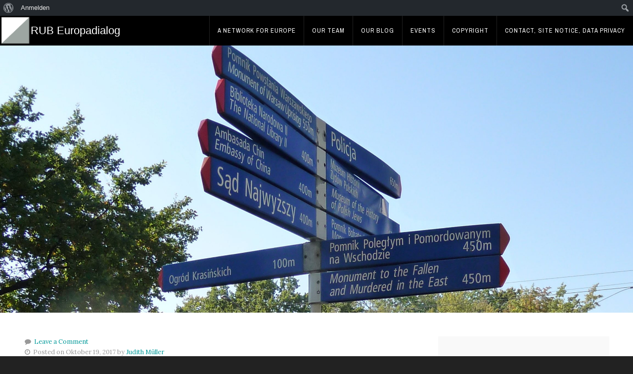

--- FILE ---
content_type: text/html; charset=UTF-8
request_url: https://rub-europadialog.eu/poland-quo-vadis
body_size: 17136
content:
<!DOCTYPE html>

<!-- paulirish.com/2008/conditional-stylesheets-vs-css-hacks-answer-neither/ -->
<!--[if lt IE 7]> <html class="no-js ie6 oldie" lang="de-DE"> <![endif]-->
<!--[if IE 7]>    <html class="no-js ie7 oldie" lang="de-DE"> <![endif]-->
<!--[if IE 8]>    <html class="no-js ie8 oldie" lang="de-DE"> <![endif]-->
<!-- Consider adding an manifest.appcache: h5bp.com/d/Offline -->
<!--[if gt IE 8]><!--> <html class="no-js" lang="de-DE"> <!--<![endif]-->

<head>

<meta charset="UTF-8">

<meta name="viewport" content="width=device-width, initial-scale=1">

<link rel="Shortcut Icon" href="https://rub-europadialog.eu/wp-content/themes/organic-collective/images/favicon.ico" type="image/x-icon">

<style type="text/css" media="screen">
		
	.container a, .container a:link, .container a:visited,
	.footer-widgets a, .footer-widgets a:link, .footer-widgets a:visited,
	#wrap .widget ul.menu li a {
		color: #009999;	}
	
	.container a:hover, .container a:focus, .container a:active,
	.footer-widgets a:hover, .footer-widgets a:focus, .footer-widgets a:active,
	#wrap .widget ul.menu li a:hover, #wrap .widget ul.menu .current_page_item a, #wrap .widget ul.menu .current-menu-item a {
		color: #006666;	}
	
	.container h1 a, .container h2 a, .container h3 a, .container h4 a, .container h5 a, .container h6 a,
	.container h1 a:link, .container h2 a:link, .container h3 a:link, .container h4 a:link, .container h5 a:link, .container h6 a:link,
	.container h1 a:visited, .container h2 a:visited, .container h3 a:visited, .container h4 a:visited, .container h5 a:visited, .container h6 a:visited {
		color: #333333;	}
	
	.container h1 a:hover, .container h2 a:hover, .container h3 a:hover, .container h4 a:hover, .container h5 a:hover, .container h6 a:hover,
	.container h1 a:focus, .container h2 a:focus, .container h3 a:focus, .container h4 a:focus, .container h5 a:focus, .container h6 a:focus,
	.container h1 a:active, .container h2 a:active, .container h3 a:active, .container h4 a:active, .container h5 a:active, .container h6 a:active {
		color: #009999;	}
	
	#submit:hover, #searchsubmit:hover, .reply a:hover, .gallery a:hover, a.button:hover, .more-link:hover,
	#comments #respond input#submit:hover, .container .gform_wrapper input.button:hover {
		background-color: #33cccc !important;	}
	.footer-section {
		background-color: #33cccc !important;	}
</style>
<link rel="profile" href="http://gmpg.org/xfn/11">
<link rel="pingback" href="https://rub-europadialog.eu/xmlrpc.php">

<!-- Social Buttons -->
<script src="http://platform.twitter.com/widgets.js" type="text/javascript"></script>
<script type="text/javascript" src="https://apis.google.com/js/plusone.js"></script>

<title>Poland – Quo vadis? &#8211; RUB Europadialog</title>
<link rel='dns-prefetch' href='//fonts.googleapis.com' />
<link rel='dns-prefetch' href='//s.w.org' />
<link rel="alternate" type="application/rss+xml" title="RUB Europadialog &raquo; Feed" href="https://rub-europadialog.eu/feed" />
<link rel="alternate" type="application/rss+xml" title="RUB Europadialog &raquo; Kommentar-Feed" href="https://rub-europadialog.eu/comments/feed" />
<link rel="alternate" type="application/rss+xml" title="RUB Europadialog &raquo; Poland – Quo vadis? Kommentar-Feed" href="https://rub-europadialog.eu/poland-quo-vadis/feed" />
		<!-- This site uses the Google Analytics by MonsterInsights plugin v8.12.1 - Using Analytics tracking - https://www.monsterinsights.com/ -->
							<script
				src="//www.googletagmanager.com/gtag/js?id=UA-76054726-1"  data-cfasync="false" data-wpfc-render="false" type="text/javascript" async></script>
			<script data-cfasync="false" data-wpfc-render="false" type="text/javascript">
				var mi_version = '8.12.1';
				var mi_track_user = true;
				var mi_no_track_reason = '';
				
								var disableStrs = [
															'ga-disable-UA-76054726-1',
									];

				/* Function to detect opted out users */
				function __gtagTrackerIsOptedOut() {
					for (var index = 0; index < disableStrs.length; index++) {
						if (document.cookie.indexOf(disableStrs[index] + '=true') > -1) {
							return true;
						}
					}

					return false;
				}

				/* Disable tracking if the opt-out cookie exists. */
				if (__gtagTrackerIsOptedOut()) {
					for (var index = 0; index < disableStrs.length; index++) {
						window[disableStrs[index]] = true;
					}
				}

				/* Opt-out function */
				function __gtagTrackerOptout() {
					for (var index = 0; index < disableStrs.length; index++) {
						document.cookie = disableStrs[index] + '=true; expires=Thu, 31 Dec 2099 23:59:59 UTC; path=/';
						window[disableStrs[index]] = true;
					}
				}

				if ('undefined' === typeof gaOptout) {
					function gaOptout() {
						__gtagTrackerOptout();
					}
				}
								window.dataLayer = window.dataLayer || [];

				window.MonsterInsightsDualTracker = {
					helpers: {},
					trackers: {},
				};
				if (mi_track_user) {
					function __gtagDataLayer() {
						dataLayer.push(arguments);
					}

					function __gtagTracker(type, name, parameters) {
						if (!parameters) {
							parameters = {};
						}

						if (parameters.send_to) {
							__gtagDataLayer.apply(null, arguments);
							return;
						}

						if (type === 'event') {
							
														parameters.send_to = monsterinsights_frontend.ua;
							__gtagDataLayer(type, name, parameters);
													} else {
							__gtagDataLayer.apply(null, arguments);
						}
					}

					__gtagTracker('js', new Date());
					__gtagTracker('set', {
						'developer_id.dZGIzZG': true,
											});
															__gtagTracker('config', 'UA-76054726-1', {"forceSSL":"true"} );
										window.gtag = __gtagTracker;										(function () {
						/* https://developers.google.com/analytics/devguides/collection/analyticsjs/ */
						/* ga and __gaTracker compatibility shim. */
						var noopfn = function () {
							return null;
						};
						var newtracker = function () {
							return new Tracker();
						};
						var Tracker = function () {
							return null;
						};
						var p = Tracker.prototype;
						p.get = noopfn;
						p.set = noopfn;
						p.send = function () {
							var args = Array.prototype.slice.call(arguments);
							args.unshift('send');
							__gaTracker.apply(null, args);
						};
						var __gaTracker = function () {
							var len = arguments.length;
							if (len === 0) {
								return;
							}
							var f = arguments[len - 1];
							if (typeof f !== 'object' || f === null || typeof f.hitCallback !== 'function') {
								if ('send' === arguments[0]) {
									var hitConverted, hitObject = false, action;
									if ('event' === arguments[1]) {
										if ('undefined' !== typeof arguments[3]) {
											hitObject = {
												'eventAction': arguments[3],
												'eventCategory': arguments[2],
												'eventLabel': arguments[4],
												'value': arguments[5] ? arguments[5] : 1,
											}
										}
									}
									if ('pageview' === arguments[1]) {
										if ('undefined' !== typeof arguments[2]) {
											hitObject = {
												'eventAction': 'page_view',
												'page_path': arguments[2],
											}
										}
									}
									if (typeof arguments[2] === 'object') {
										hitObject = arguments[2];
									}
									if (typeof arguments[5] === 'object') {
										Object.assign(hitObject, arguments[5]);
									}
									if ('undefined' !== typeof arguments[1].hitType) {
										hitObject = arguments[1];
										if ('pageview' === hitObject.hitType) {
											hitObject.eventAction = 'page_view';
										}
									}
									if (hitObject) {
										action = 'timing' === arguments[1].hitType ? 'timing_complete' : hitObject.eventAction;
										hitConverted = mapArgs(hitObject);
										__gtagTracker('event', action, hitConverted);
									}
								}
								return;
							}

							function mapArgs(args) {
								var arg, hit = {};
								var gaMap = {
									'eventCategory': 'event_category',
									'eventAction': 'event_action',
									'eventLabel': 'event_label',
									'eventValue': 'event_value',
									'nonInteraction': 'non_interaction',
									'timingCategory': 'event_category',
									'timingVar': 'name',
									'timingValue': 'value',
									'timingLabel': 'event_label',
									'page': 'page_path',
									'location': 'page_location',
									'title': 'page_title',
								};
								for (arg in args) {
																		if (!(!args.hasOwnProperty(arg) || !gaMap.hasOwnProperty(arg))) {
										hit[gaMap[arg]] = args[arg];
									} else {
										hit[arg] = args[arg];
									}
								}
								return hit;
							}

							try {
								f.hitCallback();
							} catch (ex) {
							}
						};
						__gaTracker.create = newtracker;
						__gaTracker.getByName = newtracker;
						__gaTracker.getAll = function () {
							return [];
						};
						__gaTracker.remove = noopfn;
						__gaTracker.loaded = true;
						window['__gaTracker'] = __gaTracker;
					})();
									} else {
										console.log("");
					(function () {
						function __gtagTracker() {
							return null;
						}

						window['__gtagTracker'] = __gtagTracker;
						window['gtag'] = __gtagTracker;
					})();
									}
			</script>
				<!-- / Google Analytics by MonsterInsights -->
				<script type="text/javascript">
			window._wpemojiSettings = {"baseUrl":"https:\/\/s.w.org\/images\/core\/emoji\/12.0.0-1\/72x72\/","ext":".png","svgUrl":"https:\/\/s.w.org\/images\/core\/emoji\/12.0.0-1\/svg\/","svgExt":".svg","source":{"concatemoji":"https:\/\/rub-europadialog.eu\/wp-includes\/js\/wp-emoji-release.min.js?ver=5.3.14"}};
			!function(e,a,t){var n,r,o,i=a.createElement("canvas"),p=i.getContext&&i.getContext("2d");function s(e,t){var a=String.fromCharCode;p.clearRect(0,0,i.width,i.height),p.fillText(a.apply(this,e),0,0);e=i.toDataURL();return p.clearRect(0,0,i.width,i.height),p.fillText(a.apply(this,t),0,0),e===i.toDataURL()}function c(e){var t=a.createElement("script");t.src=e,t.defer=t.type="text/javascript",a.getElementsByTagName("head")[0].appendChild(t)}for(o=Array("flag","emoji"),t.supports={everything:!0,everythingExceptFlag:!0},r=0;r<o.length;r++)t.supports[o[r]]=function(e){if(!p||!p.fillText)return!1;switch(p.textBaseline="top",p.font="600 32px Arial",e){case"flag":return s([127987,65039,8205,9895,65039],[127987,65039,8203,9895,65039])?!1:!s([55356,56826,55356,56819],[55356,56826,8203,55356,56819])&&!s([55356,57332,56128,56423,56128,56418,56128,56421,56128,56430,56128,56423,56128,56447],[55356,57332,8203,56128,56423,8203,56128,56418,8203,56128,56421,8203,56128,56430,8203,56128,56423,8203,56128,56447]);case"emoji":return!s([55357,56424,55356,57342,8205,55358,56605,8205,55357,56424,55356,57340],[55357,56424,55356,57342,8203,55358,56605,8203,55357,56424,55356,57340])}return!1}(o[r]),t.supports.everything=t.supports.everything&&t.supports[o[r]],"flag"!==o[r]&&(t.supports.everythingExceptFlag=t.supports.everythingExceptFlag&&t.supports[o[r]]);t.supports.everythingExceptFlag=t.supports.everythingExceptFlag&&!t.supports.flag,t.DOMReady=!1,t.readyCallback=function(){t.DOMReady=!0},t.supports.everything||(n=function(){t.readyCallback()},a.addEventListener?(a.addEventListener("DOMContentLoaded",n,!1),e.addEventListener("load",n,!1)):(e.attachEvent("onload",n),a.attachEvent("onreadystatechange",function(){"complete"===a.readyState&&t.readyCallback()})),(n=t.source||{}).concatemoji?c(n.concatemoji):n.wpemoji&&n.twemoji&&(c(n.twemoji),c(n.wpemoji)))}(window,document,window._wpemojiSettings);
		</script>
		<style type="text/css">
img.wp-smiley,
img.emoji {
	display: inline !important;
	border: none !important;
	box-shadow: none !important;
	height: 1em !important;
	width: 1em !important;
	margin: 0 .07em !important;
	vertical-align: -0.1em !important;
	background: none !important;
	padding: 0 !important;
}
</style>
	<link rel='stylesheet' id='dashicons-css'  href='https://rub-europadialog.eu/wp-includes/css/dashicons.min.css?ver=5.3.14' type='text/css' media='all' />
<link rel='stylesheet' id='admin-bar-css'  href='https://rub-europadialog.eu/wp-includes/css/admin-bar.min.css?ver=5.3.14' type='text/css' media='all' />
<link rel='stylesheet' id='wp-block-library-css'  href='https://rub-europadialog.eu/wp-includes/css/dist/block-library/style.min.css?ver=5.3.14' type='text/css' media='all' />
<link rel='stylesheet' id='bp-admin-bar-css'  href='https://rub-europadialog.eu/wp-content/plugins/buddypress/bp-core/css/admin-bar.min.css?ver=5.0.0' type='text/css' media='all' />
<link rel='stylesheet' id='bp-legacy-css-css'  href='https://rub-europadialog.eu/wp-content/plugins/buddypress/bp-templates/bp-legacy/css/buddypress.min.css?ver=5.0.0' type='text/css' media='screen' />
<link rel='stylesheet' id='organic-shortcodes-css'  href='https://rub-europadialog.eu/wp-content/plugins//organic-shortcodes/css/organic-shortcodes.css?ver=1.0' type='text/css' media='all' />
<link rel='stylesheet' id='font-awesome-css'  href='https://rub-europadialog.eu/wp-content/plugins//organic-shortcodes/css/font-awesome.css?ver=1.0' type='text/css' media='all' />
<link rel='stylesheet' id='collective-style-css'  href='https://rub-europadialog.eu/wp-content/themes/organic-collective/style.css?ver=5.3.14' type='text/css' media='all' />
<link rel='stylesheet' id='collective-style-mobile-css'  href='https://rub-europadialog.eu/wp-content/themes/organic-collective/css/style-mobile.css?ver=1.0' type='text/css' media='all' />
<link rel='stylesheet' id='collective_arimo-css'  href='https://fonts.googleapis.com/css?family=Arimo%3A400%2C400italic%2C700%2C700italic&#038;ver=5.3.14' type='text/css' media='all' />
<link rel='stylesheet' id='collective_lora-css'  href='https://fonts.googleapis.com/css?family=Lora%3A400%2C400italic%2C700%2C700italic&#038;ver=5.3.14' type='text/css' media='all' />
<link rel='stylesheet' id='collective_archivo_narrow-css'  href='https://fonts.googleapis.com/css?family=Archivo+Narrow%3A400%2C400italic%2C700%2C700italic&#038;ver=5.3.14' type='text/css' media='all' />
<link rel='stylesheet' id='collective_oswald-css'  href='https://fonts.googleapis.com/css?family=Oswald%3A400%2C300%2C700&#038;ver=5.3.14' type='text/css' media='all' />
<script type='text/javascript'>
/* <![CDATA[ */
var ahcfree_ajax_front = {"ajax_url":"https:\/\/rub-europadialog.eu\/wp-admin\/admin-ajax.php","page_id":"858","page_title":"Poland \u2013 Quo vadis?","post_type":"post"};
/* ]]> */
</script>
<script type='text/javascript' src='https://rub-europadialog.eu/wp-content/plugins/visitors-traffic-real-time-statistics/js/front.js?ver=5.3.14'></script>
<script type='text/javascript' src='https://rub-europadialog.eu/wp-content/plugins/google-analytics-for-wordpress/assets/js/frontend-gtag.min.js?ver=8.12.1'></script>
<script data-cfasync="false" data-wpfc-render="false" type="text/javascript" id='monsterinsights-frontend-script-js-extra'>/* <![CDATA[ */
var monsterinsights_frontend = {"js_events_tracking":"true","download_extensions":"doc,pdf,ppt,zip,xls,docx,pptx,xlsx","inbound_paths":"[]","home_url":"https:\/\/rub-europadialog.eu","hash_tracking":"false","ua":"UA-76054726-1","v4_id":""};/* ]]> */
</script>
<script type='text/javascript' src='https://rub-europadialog.eu/wp-includes/js/jquery/jquery.js?ver=1.12.4-wp'></script>
<script type='text/javascript' src='https://rub-europadialog.eu/wp-includes/js/jquery/jquery-migrate.min.js?ver=1.4.1'></script>
<script type='text/javascript'>
/* <![CDATA[ */
var BP_Confirm = {"are_you_sure":"Bist du dir sicher?"};
/* ]]> */
</script>
<script type='text/javascript' src='https://rub-europadialog.eu/wp-content/plugins/buddypress/bp-core/js/confirm.min.js?ver=5.0.0'></script>
<script type='text/javascript' src='https://rub-europadialog.eu/wp-content/plugins/buddypress/bp-core/js/widget-members.min.js?ver=5.0.0'></script>
<script type='text/javascript' src='https://rub-europadialog.eu/wp-content/plugins/buddypress/bp-core/js/jquery-query.min.js?ver=5.0.0'></script>
<script type='text/javascript' src='https://rub-europadialog.eu/wp-content/plugins/buddypress/bp-core/js/vendor/jquery-cookie.min.js?ver=5.0.0'></script>
<script type='text/javascript' src='https://rub-europadialog.eu/wp-content/plugins/buddypress/bp-core/js/vendor/jquery-scroll-to.min.js?ver=5.0.0'></script>
<script type='text/javascript'>
/* <![CDATA[ */
var BP_DTheme = {"accepted":"Angenommen","close":"Schlie\u00dfen","comments":"Kommentare","leave_group_confirm":"Wollen Sie diese Gruppe wirklich verlassen?","mark_as_fav":"Favorisieren","my_favs":"Meine Favoriten","rejected":"Abgelehnt","remove_fav":"Aus den Favoriten entfernen","show_all":"Alle anzeigen","show_all_comments":"Zeige alle Kommentare f\u00fcr diesen Thread","show_x_comments":"Alle Kommentare anzeigen (%d)","unsaved_changes":"Dein Profil enth\u00e4lt nicht gespeicherte \u00c4nderungen. Wenn du die Seite verl\u00e4sst, gehen alle \u00c4nderungen verloren.","view":"Anzeigen","store_filter_settings":""};
/* ]]> */
</script>
<script type='text/javascript' src='https://rub-europadialog.eu/wp-content/plugins/buddypress/bp-templates/bp-legacy/js/buddypress.min.js?ver=5.0.0'></script>
<script type='text/javascript' src='https://rub-europadialog.eu/wp-content/plugins//organic-shortcodes/js/jquery.modal.min.js?ver=20130729'></script>
<!--[if lt IE 9]>
<script type='text/javascript' src='https://rub-europadialog.eu/wp-content/themes/organic-collective/js/html5shiv.js?ver=5.3.14'></script>
<![endif]-->
<script type='text/javascript' src='https://rub-europadialog.eu/wp-content/themes/organic-collective/js/hoverIntent.js?ver=20130729'></script>
<script type='text/javascript' src='https://rub-europadialog.eu/wp-content/themes/organic-collective/js/superfish.js?ver=20130729'></script>
<script type='text/javascript' src='https://rub-europadialog.eu/wp-content/themes/organic-collective/js/jquery.fitVids.js?ver=20130729'></script>
<script type='text/javascript' src='https://rub-europadialog.eu/wp-content/themes/organic-collective/js/jquery.isotope.js?ver=20130729'></script>
<script type='text/javascript' src='https://rub-europadialog.eu/wp-content/themes/organic-collective/js/jquery.fittext.js?ver=20130729'></script>
<script type='text/javascript' src='https://rub-europadialog.eu/wp-content/themes/organic-collective/js/jquery.flexslider.js?ver=20130729'></script>
<script type='text/javascript' src='https://rub-europadialog.eu/wp-content/themes/organic-collective/js/twitter.min.js?ver=20131004'></script>
<link rel='https://api.w.org/' href='https://rub-europadialog.eu/wp-json/' />
<link rel="EditURI" type="application/rsd+xml" title="RSD" href="https://rub-europadialog.eu/xmlrpc.php?rsd" />
<link rel="wlwmanifest" type="application/wlwmanifest+xml" href="https://rub-europadialog.eu/wp-includes/wlwmanifest.xml" /> 
<link rel='prev' title='Placing All Bets on Memorials: Memory Mania Goes Balkans' href='https://rub-europadialog.eu/placing-all-bets-on-memorials-memory-mania-goes-balkans' />
<link rel='next' title='Steckt Europa in der Krise?' href='https://rub-europadialog.eu/steckt-europa-in-der-krise' />
<meta name="generator" content="WordPress 5.3.14" />
<link rel="canonical" href="https://rub-europadialog.eu/poland-quo-vadis" />
<link rel='shortlink' href='https://rub-europadialog.eu/?p=858' />
<link rel="alternate" type="application/json+oembed" href="https://rub-europadialog.eu/wp-json/oembed/1.0/embed?url=https%3A%2F%2Frub-europadialog.eu%2Fpoland-quo-vadis" />
<link rel="alternate" type="text/xml+oembed" href="https://rub-europadialog.eu/wp-json/oembed/1.0/embed?url=https%3A%2F%2Frub-europadialog.eu%2Fpoland-quo-vadis&#038;format=xml" />

	<script type="text/javascript">var ajaxurl = 'https://rub-europadialog.eu/wp-admin/admin-ajax.php';</script>

<style type="text/css">.recentcomments a{display:inline !important;padding:0 !important;margin:0 !important;}</style><style type="text/css" media="print">#wpadminbar { display:none; }</style>
	<style type="text/css" media="screen">
	html { margin-top: 32px !important; }
	* html body { margin-top: 32px !important; }
	@media screen and ( max-width: 782px ) {
		html { margin-top: 46px !important; }
		* html body { margin-top: 46px !important; }
	}
</style>
	<link rel="icon" href="https://rub-europadialog.eu/wp-content/uploads/2016/05/cropped-Icon_RED-32x32.gif" sizes="32x32" />
<link rel="icon" href="https://rub-europadialog.eu/wp-content/uploads/2016/05/cropped-Icon_RED-192x192.gif" sizes="192x192" />
<link rel="apple-touch-icon-precomposed" href="https://rub-europadialog.eu/wp-content/uploads/2016/05/cropped-Icon_RED-180x180.gif" />
<meta name="msapplication-TileImage" content="https://rub-europadialog.eu/wp-content/uploads/2016/05/cropped-Icon_RED-270x270.gif" />

</head>

<body class="bp-legacy post-template-default single single-post postid-858 single-format-standard admin-bar no-customize-support collective-singular no-js">

<!-- BEGIN #wrap -->
<div id="wrap">

	<!-- BEGIN .container -->
	<div class="container">

		<!-- BEGIN #header -->
		<div id="header">

			<!-- BEGIN .row -->
			<div class="row">

				<!-- BEGIN #header-bar -->
				<div id="header-bar">

					<!-- BEGIN #logo -->
					<div id="logo">

					
						<h1 id="logo">
							<a href="https://rub-europadialog.eu/">
								<img src="http://rub-europadialog.eu/wp-content/uploads/2016/05/Icon_RED_klein.gif" alt="" />
								<span class="logo-text">RUB Europadialog</span>
							</a>
						</h1>

						
						<div id="masthead">
							<h1 class="site-title"><span><a href="https://rub-europadialog.eu/" rel="home">RUB Europadialog</a></span></h1>
						</div>

						
					
					<!-- END #logo -->
					</div>

					<span class="menu-toggle"><i class="fa fa-bars"></i></span>

				<!-- END #header-bar -->
				</div>

				<!-- BEGIN #navigation -->
				<nav id="navigation" class="navigation-main" role="navigation">

											<div class="menu-container"><ul class="menu"><li class="page_item page-item-9"><a href="https://rub-europadialog.eu/about">A Network For Europe</a></li>
<li class="page_item page-item-196"><a href="https://rub-europadialog.eu/our-team">Our Team</a></li>
<li class="page_item page-item-200"><a href="https://rub-europadialog.eu/blog">Our Blog</a></li>
<li class="page_item page-item-544"><a href="https://rub-europadialog.eu/events">Events</a></li>
<li class="page_item page-item-360"><a href="https://rub-europadialog.eu/copyright">Copyright</a></li>
<li class="page_item page-item-204"><a href="https://rub-europadialog.eu/contact">Contact, Site Notice, Data Privacy</a></li>
</ul></div>
					
				<!-- END #navigation -->
				</nav>

			<!-- END .row -->
			</div>

		<!-- END #header -->
		</div>


<!-- BEGIN .post class -->
<div class="post-858 post type-post status-publish format-standard has-post-thumbnail hentry category-english category-essays category-blog tag-elections tag-narratives tag-pis tag-poland tag-politics tag-smolensk" id="post-858">
	
										<div class="feature-img page-banner"  style="background-image: url(https://rub-europadialog.eu/wp-content/uploads/2017/10/Titelbild-Blog-Katharina-e1508391107994-2306x1200.jpg);" >
					<img src="https://rub-europadialog.eu/wp-content/uploads/2017/10/Titelbild-Blog-Katharina-e1508391107994-2306x1200.jpg" class="attachment-collective-featured-large size-collective-featured-large wp-post-image" alt="" />				</div>
						
	<!-- BEGIN .row -->
	<div class="row">
	
		<!-- BEGIN .content -->
		<div class="content">
	
					
			<!-- BEGIN .eleven columns -->
			<div class="eleven columns">
	
				<!-- BEGIN .postarea -->
				<div class="postarea">
		
					
<div class="post-author">
	<p><i class="fa fa-comment"></i> &nbsp;<a class="scroll" href="https://rub-europadialog.eu/poland-quo-vadis#comments">Leave a Comment</a></p>
	<p><i class="fa fa-clock-o"></i> &nbsp;Posted on Oktober 19, 2017 by <a href="https://rub-europadialog.eu/author/jmueller" title="Beiträge von Judith Müller" rel="author">Judith Müller</a></p>
</div>

<h1 class="headline">Poland – Quo vadis?</h1>

<!-- BEGIN .article -->
<div class="article">

	<p>„The European Union was a dream of few. It became a hope for many. Today it is a necessity for all of us”.<a href="#_ftn1" name="_ftnref1"><sup>[1]</sup></a> Already in 1954, the former German chancellor Konrad Adenauer declared this still having the echoes of World War II in his mind. From today’s perspective and from my point of view, being a member of a young European generation, I look differently on Konrad Adenauer’s Europe than he did. Never having faced war but having always lived in prosperity, I must keep in mind, that times have not always been that peaceful and democratic as they are today. A glimpse behind the ostensibly peaceful curtain reveals that every now and then strong anti-European forces emerged and endangered this dream. In this article, I want to shed light on current developments in Poland: 27 years after the change from communism to democracy populistic forces seem to gain strength. On the one hand, the discussions in and about Poland focus on political slogans and populistic promises. On the other hand, we watch a growing civil society engagement and its effort to prevent giving up basic democratic principles.</p>
<h4>The judicial reform and the demand for reparations</h4>
<p>Poland’s political situation changed after the last elections in fall 2015. The national-conservative party Prawo i Sprawiedliwość (Law and Justice, PiS is the polish abbreviation) won and is governing since than with outright majority. The first debates about the future of the Constitutional Court started shortly after the election in December 2015. This debate lead into proposals of general changes within the juridical system in Poland. In 2017, the government introduced a bill to change the way judges from district courts up to the Supreme Court can be appointed. The proposal would make it possible to remove judges from office from the Supreme Court by a governmental decision. Further, judges would be elected by both the Minister of Justice and the President. In consequence, the courts would no longer be neutral and independent in their duties. The government argued that a lot of judges still have communistic roots and therefore should be removed in order to free the juridical system in Poland from the previous systems influence. The fact that the average age among the judges is too young to be influenced by the former system, did not count for the logic of PiS.</p>
<p>Demonstrations against the legal proposal took place in July 2017 in small towns and big cities all over Poland as well as in polish communities in foreign countries like Germany. So far only those Poles demonstrated who remember the time of the communist era, trying to avoid a shift back to that times. That changed with the mobilization of the young generation. The demonstration on July 20<sup>th</sup> in Warsaw was one of the biggest in that city since the end of communism. Young Poles, who previously only marginally participated in political activities, actively participated in demonstrations. It looks like if this generation noticed that its effort for continuing a democratic Poland is inevitable. However, the demonstrations seemed to mark a turning point on Poland’s way to an autocratic state. Interestingly, however, the Minister of the Interior denied the demonstrations taking place. The state affiliated media only spoke about a few hundred “pedestrians” being out for a walk that evening. This comes very close to censorship.</p>
<p>Yet the demonstrators were at least partly successful. President Andrzej Duda (PiS) rejected two of the three proposals on July 24<sup>th</sup>. He declared not to sign all of them because of – and that’s the official version for the public – his personal worries about their contents. He declared the intention to present his own proposals instead. Such would most probably strengthen his own role in the process of electing new judges. Poland’s chancellor Beata Szydło (PiS) and the Minister of Defense, Antoni Macierewicz (PiS) spoke about a slowed down reformation process in Poland. No doubt, this topic will again be part of the political agenda within short time, albeit in a new look.</p>
<p>Right after their defeat, the PiS-led government started talking about demands for reparations against Germany. This topic is dominating the german-polish relationship nowadays. The secret head of PiS, Jarosław Kaczyński, announced a „historical counterattack”. In his opinion, Germany refused to take responsibility for World War II. He declared this in the radio station “Radio Maryja”, a national right wing station with close ties to the head of PiS. Yet Poland announced already in 1953 to waive reparations from Germany, because the former German Democratic Republic (GDR) had already paid a large amount. Thus, until today, this chapter seemed to be closed. Today`s government justifies its decision with pressure by the Soviet Union, which forced Poland to waive reparations. It argues that Poland used to be a communist marionette and accentuates that Poland had no free choice at the time of making that decision. The weekly magazine “Wprost”, which supports the government, reported that the sum may amount up to roughly 50 billion Polish Zloty. According to the Minister of Foreign Affairs, <a href="http://www.faz.net/aktuell/politik/thema/witold-waszczykowski">Witold Waszczykowski</a> (PiS), Poland has a right to claim four billion Polish Zloty dollars in reparations. This would not only be the amount for damages caused to Poland but also for the pain and suffering during occupation and war. Germany rejected this demand and declared that this topic has already been politically and juridically settled.</p>
<h4>PiS election campaigns</h4>
<p>During the election campaign in the year 2015, PiS drew attention to itself by calling an EU based decline in morals and warned about refugees, which “would bring terrorism and diseases”. In 2015, PiS used the dissatisfaction within the Polish society about the ruling Platforma Obywatelska with Elżbieta Kopacz as its head, and represented itself as an alternative able to solve social and political problems. The polish author Jacek Dehnel, a promising writer and member of the young polish generation, talked in the German daily newspaper Süddeutsche Zeitung about a necessary inventory of the political system in Poland in order to understand the current situation. PiS was founded in 2001 and already won the elections in 2005. PiS had then started a so called “ethnicity war” during its period in office from 2005 until 2007. PiS politicians are constantly talking about decommunization and pushed politicians, judges and high officers to bare themselves in the so called “lustracja”. This meant X-raying the political past of these people in order to identify if they had been employees of the communistic security system. This logic seems to be continued in the current discussion about the judges of the Supreme Court: The current motive is to get rid of communistic influences within the juridical system.</p>
<h4>Narratives about threats and fear</h4>
<p>PiS installed specific discourses in the society and provoked fear of containing surviving communism in Poland. At the same time, it established normative guidelines and until today categories people as communists or non-communists. On October 1<sup>st</sup>, 2017, the so called “ustawa dezubekizacyna” came into force. This law enables to lower the pension of public officials, who served for the communistic system in Poland between 1945 and 1990. PiS argues that the pensions of those who did not serve Poland during the communistic era should not be higher than the pensions of “loyal Poles”. The Prime Minister Beata Szydło (PiS) further says that this law will reinstall justice in Poland and help to close the gap between the shameful past of this people and their high pensions. Although, this happens with a conspicuous inconsequence: members of parliament like Stanisław Piotrowicz (PiS) have a communist background (he was an executive for the Polish United Workers Party (PZPR) in Krosno) for which he was not “punished&#8221;, while highly supporting the idea of “lustracja”. Even Jarosław Kaczyński (PiS) was influenced by communistic ideas but this is seen as exception, which according to the logic of PiS does not count.</p>
<p>In 2015, Kaczyński took up the myth of Poland’s threat from the outside.  He declared that foreign media have the tradition to condemn Poland. He called this a “national betrayal” and linked this to his narrative on “ethnic patriotism”. He especially focused on Poles living in foreign countries blaming them for lack of loyalty towards Poland. Kaczyński also declared that this betrayal is not a result of individual decisions, but “genetically determined”. The Member of parliament Marek Suski, former campaign coordinator of PiS in 2005, declared in this case that patriotism is passed on from ones’ ancestors. In this logic, today’s patriotic Poles got their loyalty because of their patriotic behavior of their ancestors. The other way around it means that people, whose ancestors for example collaborated with the communistic system are not able to be “loyal Poles” today, because of their genetically passed tendency of disloyalty against Poland.</p>
<p>This concept of communistic influences got a first peak in 2010 after the crash of the presidential plane in Smolensk (Russia). There, not only the twin brother of Jarosław Kaczyński, Lech Kaczyński (PiS) died, but also a high number of members of the polish Parliament, the government as well as of the armed forces. According to Kaczyński, the crash was a result of a conspiracy between Wladimir Putin and Donald Tusk, the than minister-president of Poland. The crash happened 2010, during the time of Polish election campaigns, which took place in 2011. Only a few days after the crash, the first conspiracy theories showed up. PiS argued that the crash was initiated to prevent a re-election of Lech Kaczyński, the at that time president of Poland.</p>
<p>In addition, PiS reminded the Katyń massacre of 1940, when about 4000 Polish officers were murdered by Soviet soldiers, perfectly fitting in this context. The mention of this undoubtedly dark chapter of Polish history underlined his argumentation of the threat of (not only today’s) Russia, which, so do I assume, he considers in its politics as a continuation of the Soviet Union.</p>
<h4>Rhetorical radicalization</h4>
<p>Since 2010, while still being in opposition, PiS started using radical rhetoric. In the case of the crash in Smoleńsk, an investigating committee was set up by the ruling PO in order to find out the reasons for the crash. However, PiS doubted the independence of the official experts and set up its own investigating committee. It, once again, suspected a conspiracy between the ruling PO and Russia. In consequence, PiS developed a cult around the tragedy of Smoleńsk and a lot of people until today believe in this theory of betrayal. In Poland, right-wing Catholic PiS supporters hold monthly commemorative ceremonies to remember – and that’s an interesting term – this “crime”. But there are not only piety commemorations regarding Smoleńsk. Supporters of the theory of conspiracy fast radicalized and showed up with posters with slogans about “murders, traitors and slaves of Russia”. This message addresses those who do not believe this theory of conspiracy but lean towards an explanation based upon arguments of technical and human failure – at the time of the flight, Smoleńsk was covered in dense fog. It frames the official investigation of the catastrophic airplane crash as a “lie of Smoleńsk” in order to question the political credibility of the previously governing PO. Until today it is possible to buy flags and other commemorative accessories to remember not only the crash itself, but also the way PiS looks at it. The peak was reached with the movie Smoleńsk, which came out in 2016 and was highly influenced by PiS and their ideas of the crash. According to the german newspaper Tageszeitung (TAZ), the film flopped and is considered as one of the worst in the history of the polish cinema.</p>
<div id="attachment_867" style="width: 235px" class="wp-caption aligncenter"><img aria-describedby="caption-attachment-867" class="wp-image-867 size-medium" src="http://rub-europadialog.eu/wp-content/uploads/2017/10/Smolensk-225x300.jpg" alt="" width="225" height="300" srcset="https://rub-europadialog.eu/wp-content/uploads/2017/10/Smolensk-225x300.jpg 225w, https://rub-europadialog.eu/wp-content/uploads/2017/10/Smolensk-768x1024.jpg 768w" sizes="(max-width: 225px) 100vw, 225px" /><p id="caption-attachment-867" class="wp-caption-text">Photo credit: Author.</p></div>
<p>Kaczyński considers his party members as his own loyal soldiers, but looks at ordinary Poles either as on traitors or heroes, depending on their loyalty to Poland. Interestingly, he never made concrete accusations towards a person and his arguments against the previous political establishment were always vague with indirect allegations. This made him immune against criticism or legal consequences. The next election will come up in 2019, but today there is no convincing opposition that might win the majority of votes. One can only hope that an opposition will rise out from the ash like a phoenix – hopefully right in time.</p>
<p><em>Katharina Schuchardt</em></p>
<p>&nbsp;</p>
<h6>Suggested source quotation:</h6>
<p>Katharina Schuchardt: Poland – Quo vadis? In: RUB Europadialog, 2017. URL: http://rub-europadialog.eu/poland-quo-vadis (19.10.2017).</p>
<p><a href="#_ftnref1" name="_ftn1"><sup>[1]</sup></a> Original: <em>„Die Einheit Europas war ein Traum von wenigen. Sie wurde eine Hoffnung für viele. Sie ist heute eine Notwendigkeit für uns alle&#8221; (Konrad Adenauer).</em></p>

<!-- END .article -->
</div>


<div class="social radius-top">
	<div class="like-btn">
		<div class="fb-like" href="https://rub-europadialog.eu/poland-quo-vadis" data-send="false" data-layout="button_count" data-width="100" data-show-faces="false"></div>
	</div>
	<div class="tweet-btn">
		<a href="http://twitter.com/share" class="twitter-share-button"
		data-url="https://rub-europadialog.eu/poland-quo-vadis"
		data-via="OrganicThemes"
		data-text="Poland – Quo vadis?"
		data-related=""
		data-count="horizontal">Tweet</a>
	</div>
	<div class="plus-btn">
		<g:plusone size="medium" annotation="bubble" href="https://rub-europadialog.eu/poland-quo-vadis"></g:plusone>
	</div>
</div>

<!-- BEGIN .post-meta -->
<div class="post-meta radius-bottom">

	<p><i class="fa fa-reorder"></i> &nbsp;Category: <a href="https://rub-europadialog.eu/category/english" rel="category tag">English</a>, <a href="https://rub-europadialog.eu/category/blog/essays" rel="category tag">Essays</a>, <a href="https://rub-europadialog.eu/category/blog" rel="category tag">From Our Blog</a> &nbsp; &nbsp; <i class="fa fa-tags"></i> &nbsp;Tags: <a href="https://rub-europadialog.eu/tag/elections" rel="tag">elections</a>, <a href="https://rub-europadialog.eu/tag/narratives" rel="tag">narratives</a>, <a href="https://rub-europadialog.eu/tag/pis" rel="tag">PiS</a>, <a href="https://rub-europadialog.eu/tag/poland" rel="tag">Poland</a>, <a href="https://rub-europadialog.eu/tag/politics" rel="tag">Politics</a>, <a href="https://rub-europadialog.eu/tag/smolensk" rel="tag">Smolensk</a></p>

<!-- END .post-meta -->
</div>

<!-- BEGIN .post-navigation -->
<div class="post-navigation">
	<div class="previous-post">&larr; <a href="https://rub-europadialog.eu/placing-all-bets-on-memorials-memory-mania-goes-balkans" rel="prev">Placing All Bets on Memorials: Memory Mania Goes Balkans</a></div>
	<div class="next-post"><a href="https://rub-europadialog.eu/steckt-europa-in-der-krise" rel="next">Steckt Europa in der Krise?</a> &rarr;</div>
<!-- END .post-navigation -->
</div>

	<div id="comments">
	
	
	
		<div id="respond" class="comment-respond">
		<h3 id="reply-title" class="comment-reply-title">Schreibe einen Kommentar <small><a rel="nofollow" id="cancel-comment-reply-link" href="/poland-quo-vadis#respond" style="display:none;">Antworten abbrechen</a></small></h3><form action="https://rub-europadialog.eu/wp-comments-post.php" method="post" id="commentform" class="comment-form"><p class="comment-notes"><span id="email-notes">Deine E-Mail-Adresse wird nicht veröffentlicht.</span> Erforderliche Felder sind mit <span class="required">*</span> markiert.</p><p class="comment-form-comment"><label for="comment">Kommentar</label> <textarea id="comment" name="comment" cols="45" rows="8" maxlength="65525" required="required"></textarea></p><p class="comment-form-author"><label for="author">Name <span class="required">*</span></label> <input id="author" name="author" type="text" value="" size="30" maxlength="245" required='required' /></p>
<p class="comment-form-email"><label for="email">E-Mail <span class="required">*</span></label> <input id="email" name="email" type="text" value="" size="30" maxlength="100" aria-describedby="email-notes" required='required' /></p>
<p class="comment-form-url"><label for="url">Website</label> <input id="url" name="url" type="text" value="" size="30" maxlength="200" /></p>
<p class="form-submit"><input name="submit" type="submit" id="submit" class="submit" value="Kommentar abschicken" /> <input type='hidden' name='comment_post_ID' value='858' id='comment_post_ID' />
<input type='hidden' name='comment_parent' id='comment_parent' value='0' />
</p></form>	</div><!-- #respond -->
	
</div><!-- #comments -->

<div class="clear"></div>

				
				<!-- END .postarea -->
				</div>
			
			<!-- END .eleven columns -->
			</div>
			
			<!-- BEGIN .five columns -->
			<div class="five columns">
			
				

	<div class="sidebar">
				<div id="recent-posts-4" class="widget widget_recent_entries">		<h6>Neueste Beiträge</h6>		<ul>
											<li>
					<a href="https://rub-europadialog.eu/special-series-on-the-politics-of-history">Special Series on the Politics of History</a>
									</li>
											<li>
					<a href="https://rub-europadialog.eu/the-afd-and-the-commemoration-of-the-holocaust-the-power-of-the-past-to-shape-the-present">The AfD and the Commemoration of the Holocaust: The Power of the Past to Shape the Present</a>
									</li>
											<li>
					<a href="https://rub-europadialog.eu/vichy-memories-of-a-past-that-is-still-present-re-surging-nationalism-and-the-limits-of-the-devoir-de-memoire">Vichy &#8211; Memories of a Past that is still Present: Re-surging Nationalism and the Limits of the ‘devoir de mémoire’</a>
									</li>
					</ul>
		</div>	</div>

				
			<!-- END .five columns -->
			</div>
	
				
		<!-- END .content -->
		</div>

	<!-- END .row -->
	</div>

<!-- END .post class -->
</div>


<div class="clear"></div>

<!-- END .container -->
</div>

<!-- BEGIN .footer -->
<div class="footer">

	
	<!-- BEGIN .row -->
	<div class="row">

		<!-- BEGIN .content -->
		<div class="content">

		<!-- BEGIN .footer-widgets -->
		<div class="footer-widgets">

			<div id="text-5" class="widget widget_text"><div class="footer-widget">			<div class="textwidget">RUB Europadialog is funded by Stiftung Mercator </div>
		</div></div>
		<!-- END .footer-widgets -->
		</div>

		</div>

	<!-- END .row -->
	</div>

	
	<!-- BEGIN .footer-information -->
	<div class="footer-information">

		<!-- BEGIN .footer-content -->
		<div class="footer-content">

			<div class="align-left">
				<p>Copyright &copy; 2026 &middot; All Rights Reserved &middot; RUB Europadialog</p>
				<p><a href="http://www.organicthemes.com/themes/" target="_blank">Collective Theme</a> by <a href="http://www.organicthemes.com" target="_blank">Organic Themes</a> &middot; <a href="http://kahunahost.com" target="_blank" title="WordPress Hosting">WordPress Hosting</a> &middot; <a href="https://rub-europadialog.eu/feed">RSS Feed</a> &middot; <a href="https://rub-europadialog.eu/wp-login.php">Anmelden</a></p>
			</div>

			<div class="align-right">

				
			</div>

		<!-- END .footer-content -->
		</div>

	<!-- END .footer-information -->
	</div>

<!-- END .footer -->
</div>

<!-- END #wrap -->
</div>

<script type='text/javascript' src='https://rub-europadialog.eu/wp-includes/js/hoverintent-js.min.js?ver=2.2.1'></script>
<script type='text/javascript' src='https://rub-europadialog.eu/wp-includes/js/admin-bar.min.js?ver=5.3.14'></script>
<script type='text/javascript' src='https://rub-europadialog.eu/wp-includes/js/comment-reply.min.js?ver=5.3.14'></script>
<script type='text/javascript' src='https://rub-europadialog.eu/wp-includes/js/jquery/ui/core.min.js?ver=1.11.4'></script>
<script type='text/javascript' src='https://rub-europadialog.eu/wp-includes/js/jquery/ui/widget.min.js?ver=1.11.4'></script>
<script type='text/javascript' src='https://rub-europadialog.eu/wp-includes/js/jquery/ui/accordion.min.js?ver=1.11.4'></script>
<script type='text/javascript' src='https://rub-europadialog.eu/wp-includes/js/jquery/ui/mouse.min.js?ver=1.11.4'></script>
<script type='text/javascript' src='https://rub-europadialog.eu/wp-includes/js/jquery/ui/resizable.min.js?ver=1.11.4'></script>
<script type='text/javascript' src='https://rub-europadialog.eu/wp-includes/js/jquery/ui/draggable.min.js?ver=1.11.4'></script>
<script type='text/javascript' src='https://rub-europadialog.eu/wp-includes/js/jquery/ui/button.min.js?ver=1.11.4'></script>
<script type='text/javascript' src='https://rub-europadialog.eu/wp-includes/js/jquery/ui/position.min.js?ver=1.11.4'></script>
<script type='text/javascript' src='https://rub-europadialog.eu/wp-includes/js/jquery/ui/dialog.min.js?ver=1.11.4'></script>
<script type='text/javascript' src='https://rub-europadialog.eu/wp-content/plugins//organic-shortcodes/js/jquery.shortcodes.js?ver=20130729'></script>
<script type='text/javascript' src='https://rub-europadialog.eu/wp-includes/js/jquery/ui/tabs.min.js?ver=1.11.4'></script>
<script type='text/javascript' src='https://rub-europadialog.eu/wp-content/plugins//organic-shortcodes/js/tabs.js?ver=20130609'></script>
<script type='text/javascript' src='https://rub-europadialog.eu/wp-includes/js/imagesloaded.min.js?ver=3.2.0'></script>
<script type='text/javascript' src='https://rub-europadialog.eu/wp-includes/js/masonry.min.js?ver=3.3.2'></script>
<script type='text/javascript' src='https://rub-europadialog.eu/wp-includes/js/jquery/jquery.masonry.min.js?ver=3.1.2b'></script>
<script type='text/javascript' src='https://rub-europadialog.eu/wp-content/themes/organic-collective/js/jquery.custom.js?ver=20130729'></script>
<script type='text/javascript' src='https://rub-europadialog.eu/wp-content/themes/organic-collective/js/navigation.js?ver=20130729'></script>
<script type='text/javascript' src='https://rub-europadialog.eu/wp-includes/js/wp-embed.min.js?ver=5.3.14'></script>
		<div id="wpadminbar" class="nojq nojs">
							<a class="screen-reader-shortcut" href="#wp-toolbar" tabindex="1">Zur Werkzeugleiste springen</a>
						<div class="quicklinks" id="wp-toolbar" role="navigation" aria-label="Werkzeugleiste">
				<ul id='wp-admin-bar-root-default' class="ab-top-menu"><li id='wp-admin-bar-wp-logo' class="menupop"><div class="ab-item ab-empty-item" tabindex="0" aria-haspopup="true"><span class="ab-icon"></span><span class="screen-reader-text">Über WordPress</span></div><div class="ab-sub-wrapper"><ul id='wp-admin-bar-wp-logo-external' class="ab-sub-secondary ab-submenu"><li id='wp-admin-bar-wporg'><a class='ab-item' href='https://de.wordpress.org/'>WordPress.org</a></li><li id='wp-admin-bar-documentation'><a class='ab-item' href='https://codex.wordpress.org/'>Dokumentation</a></li><li id='wp-admin-bar-support-forums'><a class='ab-item' href='https://de.wordpress.org/hilfe/'>Support</a></li><li id='wp-admin-bar-feedback'><a class='ab-item' href='https://wordpress.org/support/forum/requests-and-feedback'>Feedback</a></li></ul></div></li><li id='wp-admin-bar-bp-login'><a class='ab-item' href='https://rub-europadialog.eu/wp-login.php?redirect_to=https%3A%2F%2Frub-europadialog.eu%2Fpoland-quo-vadis'>Anmelden</a></li></ul><ul id='wp-admin-bar-top-secondary' class="ab-top-secondary ab-top-menu"><li id='wp-admin-bar-search' class="admin-bar-search"><div class="ab-item ab-empty-item" tabindex="-1"><form action="https://rub-europadialog.eu/" method="get" id="adminbarsearch"><input class="adminbar-input" name="s" id="adminbar-search" type="text" value="" maxlength="150" /><label for="adminbar-search" class="screen-reader-text">Suchen</label><input type="submit" class="adminbar-button" value="Suchen"/></form></div></li></ul>			</div>
					</div>

		
<div id="fb-root"></div>
<script>(function(d, s, id) {
var js, fjs = d.getElementsByTagName(s)[0];
if (d.getElementById(id)) return;
js = d.createElement(s); js.id = id;
js.src = "//connect.facebook.net/en_US/all.js#xfbml=1&appId=246727095428680";
fjs.parentNode.insertBefore(js, fjs);
}(document, 'script', 'facebook-jssdk'));
</script>

</body>
</html>


--- FILE ---
content_type: text/html; charset=utf-8
request_url: https://accounts.google.com/o/oauth2/postmessageRelay?parent=https%3A%2F%2Frub-europadialog.eu&jsh=m%3B%2F_%2Fscs%2Fabc-static%2F_%2Fjs%2Fk%3Dgapi.lb.en.2kN9-TZiXrM.O%2Fd%3D1%2Frs%3DAHpOoo_B4hu0FeWRuWHfxnZ3V0WubwN7Qw%2Fm%3D__features__
body_size: 161
content:
<!DOCTYPE html><html><head><title></title><meta http-equiv="content-type" content="text/html; charset=utf-8"><meta http-equiv="X-UA-Compatible" content="IE=edge"><meta name="viewport" content="width=device-width, initial-scale=1, minimum-scale=1, maximum-scale=1, user-scalable=0"><script src='https://ssl.gstatic.com/accounts/o/2580342461-postmessagerelay.js' nonce="PV7FmAEli6jpwtg7BoEK3A"></script></head><body><script type="text/javascript" src="https://apis.google.com/js/rpc:shindig_random.js?onload=init" nonce="PV7FmAEli6jpwtg7BoEK3A"></script></body></html>

--- FILE ---
content_type: text/css
request_url: https://rub-europadialog.eu/wp-content/themes/organic-collective/css/style-mobile.css?ver=1.0
body_size: 2270
content:
/************************************************
*	Media Queries								*
************************************************/

/* iPad Styles */
	
@media handheld, only screen and (max-width: 1024px) {
	
	/* Typography iPad */
	
	body {  
		font-size: 0.9rem; 
		line-height: 1.9; 
		}
	blockquote {
		font-size: 1.4rem;
		}
	}
		
@media handheld, only screen and (max-width: 1024px) {
	
	/* Theme iPad */
	
	.container {
		margin: 0px;
		padding: 0px;
		}
	.content {
		padding: 0px 24px;
		}
	.menu a {
		font-size: 0.9em;
		padding: 0px 10px;
		}
	.slideshow .loading {
		min-height: 260px;
		}
	.slideshow .information {
		margin-top: -48px;
		}
	.page-section {
		background-attachment: scroll;
		background-position: center center !important;
		height: auto;
		}
	.page-section .content { 
		height: auto;
		}
	.page-section .featured-page {
		padding: 72px 0px;
		position: relative;
		top: auto;
		left: auto;
		-webkit-transform: translateY(0) translateX(0);
		-ms-transform: translateY(0) translateX(0);
		transform: translateY(0) translateX(0);
		}
	.featured-page .headline {
		font-size: 3.4rem;
		letter-spacing: -2px;
		}
	.featured-page .information p {
		font-size: 1.2rem;
		}
	.featured-team .holder {
		margin: 6px;
		}
	.postarea {
		padding: 24px 12px 24px 2px;
		}
	.postarea.right {
		padding: 24px 2px 24px 12px;
		}
	.postarea.full {
		padding: 24px 2px 24px 2px;
		}
	.postarea.middle {
		padding: 24px 12px 24px 12px;
		}
	.sidebar {
		margin: 0px;
		padding: 24px 0px 24px 12px;
		}
	.sidebar.left {
		padding: 24px 12px 24px 0px;
		}
	.search-results .post-author p {
		float: left;
		display: block;
		width: 100%;
		font-size: 0.9em;
		}
	.social-icons li {
		float: none;
		border: none;
		}
	#tweets {
		margin-top: 24px;
		}
	.footer-widgets {
		padding-top: 18px;
		padding-bottom: 18px;
		}
	.footer-widget {
		padding: 18px;
		}
	.footer-information {
		padding: 48px 0px;
		}
	.footer-content {
		text-align: center;
		}
	.footer-content .align-left {
		float: none;
		display: block;
		}
	.footer-content .align-right {
		float: none;
		display: block;
		text-align: center;
		}
	
	}
	
/* iPhone */
	
@media handheld, only screen and (max-width: 767px) {

	/* Typography iPhone */
	
	h1 { 
		font-size: 1.8rem; 
		line-height: 1.4; 
		}
	h2 { 
		font-size: 1.6rem; 
		line-height: 1.4; 
		}
	h3 {  
		font-size: 1.4rem; 
		line-height: 1.4; 
		}
	h4 {  
		font-size: 1.2rem; 
		line-height: 1.4; 
		}
	h5 { 
		font-size: 1.1rem; 
		line-height: 1.4; 
		}
	h6 { 
		font-size: 1.0rem; 
		line-height: 1.4; 
		}
	.headline {
		font-size: 2rem;
		}
	.headline-small, 
	.headline-smaller {
		font-size: 1.4rem;
		}
	body, p {  
		font-size: 0.9rem; 
		line-height: 1.9; 
		}
	blockquote {
		margin: 12px 0px;
		padding: 12px 0px;
		border-left: none;
		}
	blockquote p {
		font-size: 1.2rem;
		line-height: 1.6;
		}
	}
	
@media only screen and (max-width: 767px) {		

	/* Theme iPhone */
	
	.container {
		margin: 0px;
		padding: 0px;
		}
	#header {
		height: auto;
		position: relative;
		}
	#custom-header {
		margin: 0px;
		}
	#header-bar {
		display: block;
		overflow: hidden;
		}
	#navigation {
		float: none;
		display: block;
		position: relative;
		background: #222222;
		top: auto;
		margin: 0px;
		padding: 0px;
		}
	#navigation .corner-left,
	#navigation .corner-right {
		display: none;
		}
	.mobile-menu {
		margin: 0px;
		padding: 0px;
		}
	.menu-toggle,
	.main-small-navigation ul.mobile-menu.toggled-on {
		display: block;
		}
	.navigation-main ul.menu,
	.sf-sub-indicator {
		display: none;
		}
	.menu {
		display: block;
		}
	.menu-toggle {
		color: #999999;
		font-size: 24px;
		text-align: right;
		line-height: 1.2;
		margin: 0;
		padding: 14px;
		}
	.menu-toggle:hover {
		color: #ffffff;
		}
	.mobile-menu ul.sub-menu {
		display: block !important;
		visibility: visible !important;
		left: auto;
		margin: 0;
		padding: 0;
		}
	.mobile-menu ul,
	.mobile-menu li {
		list-style: none;
		margin: 0;
		padding: 0;
		}
	.mobile-menu li {
		display: block;
		text-align: center;
		line-height: 30px;
		}
	.mobile-menu li li a:before {
		content: '- ';
		}
	.mobile-menu li li li a:before {
		content: '-- ';
		}
	.mobile-menu li li li li a:before {
		content: '--- ';
		}
	.mobile-menu a {
		display: block;
		color: #999999 !important;
		font-size: 1.6em;
		text-decoration: none;
		text-shadow: -1px -1px rgba(0,0,0, 0.1);
		padding: 8px 0px;
		border-top: 1px solid rgba(0,0,0, 0.1);
		}
	.mobile-menu a:hover {
		background: #333333;
		color: #FFFFFF !important;
		text-decoration: none;
		}
	.slideshow .information p,
	.slideshow .information .border-line {
		display: none;
		}
	.slideshow .excerpt {
		padding-right: 48px;
		padding-left: 48px;
		}
	.slideshow .loading {
		min-height: 180px;
		}
	.flex-direction-nav .flex-next {
		right: 0px;
		}
	.flex-direction-nav .flex-prev {
		left: 0px;
		}
	.slideshow .information {
		margin-top: -24px;
		}
	.featured-page {
		padding: 0px;
		}
	.featured-page .information {
		padding: 12px;
		}
	.featured-page .page-banner {
		max-height: 280px;
		}
	.page-section .featured-page {
		margin: 0px;
		padding: 64px 0px;
		} 
	.page-section .featured-page .holder {
		left: auto;
		top: auto;
		margin-top: 0px;
		position: relative;
		-webkit-transform: translateY(0) translateX(0);
		-ms-transform: translateY(0) translateX(0);
		transform: translateY(0) translateX(0);
		}
	.featured-page .headline {
		font-size: 3.2em;
		letter-spacing: -2px;
		}
	.featured-team {
		width: 100%;
		}
	.featured-team,
	.featured-news {
		margin: 0px;
		padding: 24px 0px;
		}
	.featured-team .headline,
	.featured-news .headline {
		padding-bottom: 0px;
		}
	.featured-news .feature-img {
		max-height: 280px;
		}
	.featured-news .padding {
		padding: 24px;
		}
	.content {
		padding: 0px 16px;
		}
	.container > .hentry {
		padding-top: 0px;
		}
	.postarea,
	.postarea.right,
	.postarea.middle, 
	.postarea.full {
		padding: 24px 2px;
		}
	.post-author p {
		display: block;
		font-size: 0.9em;
		}
	.page-banner {
		min-height: 180px;
		}
	.blog-holder .feature-img, 
	.archive-holder .feature-img {
		margin-bottom: 18px;
		}
	.pagination {
		margin-bottom: 12px;
		}
	.tweet-btn, .like-btn, .pin-btn, .plus-btn {
		float: left;
		margin: 4px;
		}
	.archive-column {
		width: 100%;
		padding-right: 0;
		}
	.sidebar {
		padding: 24px 0px;
		}
	.sidebar.left {
		display: none;
		}
	.team-content .sidebar.left {
		display: block;
		padding: 12px 0px;
		}
	.container form textarea {
		width: 94% !important;
		}
	#commentform textarea {
		width: 95% !important;
		}
	.footer-widgets {
		margin: 0px;
		width: 100%;
		}
	.footer-widgets .widget {
		float: none;
		background: none;
		width: 100%;
		margin-bottom: 24px;
		}
	.footer-widgets .widget:last-child {
		margin-bottom: 0px;
		}
	.footer-widget {
		padding: 0px;
		}
	.woocommerce ul.products li.product, 
	.woocommerce-page ul.products li.product, 
	.woocommerce .cart-collaterals .cart_totals, 
	.woocommerce-page .cart-collaterals .cart_totals, 
	.woocommerce .cart-collaterals .shipping_calculator, 
	.woocommerce-page .cart-collaterals .shipping_calculator, 
	.woocommerce .col2-set .col-1, .woocommerce-page .col2-set .col-1, 
	.woocommerce .col2-set .col-2, .woocommerce-page .col2-set .col-2 {
		width: 100% !important;
		}
	.container .woocommerce table.shop_table th, 
	.container .woocommerce-page table.shop_table th {
		font-size: 0.8em;
		padding: 4px;
		}
	.container .woocommerce table.shop_table td, 
	.container .woocommerce-page table.shop_table td {
		font-size: 0.7em;
		line-height: 1.4;
		padding: 4px;
		}
	.woocommerce table.cart .product-thumbnail, .woocommerce #content table.cart .product-thumbnail, .woocommerce-page table.cart .product-thumbnail, .woocommerce-page #content table.cart .product-thumbnail {
		display: none;
		}
	.woocommerce .cart .button, .woocommerce .cart input.button, 
	.woocommerce-page .cart .button, .woocommerce-page .cart input.button {
		margin: 2px;
		}
		
	/* Grid */
	
	body { 
		-webkit-text-size-adjust: none; 
		-ms-text-size-adjust: none; 
		width: 100%; 
		min-width: 0; 
		margin-left: 0; 
		margin-right: 0; 
		padding-left: 0; 
		padding-right: 0; 
		}
	.row { 
		width: 100%; 
		min-width: 0; 
		margin-left: 0; 
		margin-right: 0;
		overflow: visible !important;
		}
	.row .single, 
	.row .half, 
	.row .third, 
	.row .fourth { 
		width: 100%; 
		}
	.row .row .column, .row .row .columns { 
		padding: 0; 
		}
	.column, .columns { 
		width: auto !important; 
		float: none; 
		margin-left: 0; 
		margin-right: 0; 
		}
	.column:last-child, .columns:last-child { 
		margin-right: 0; 
		float: none; 
		}
	[class*="column"] + [class*="column"]:last-child { 
		float: none; 
		}
	[class*="column"]:before, [class*="column"]:after { 
		content:""; 
		display:table; 
		}
	[class*="column"]:after { 
		clear: both; 
		}
	}